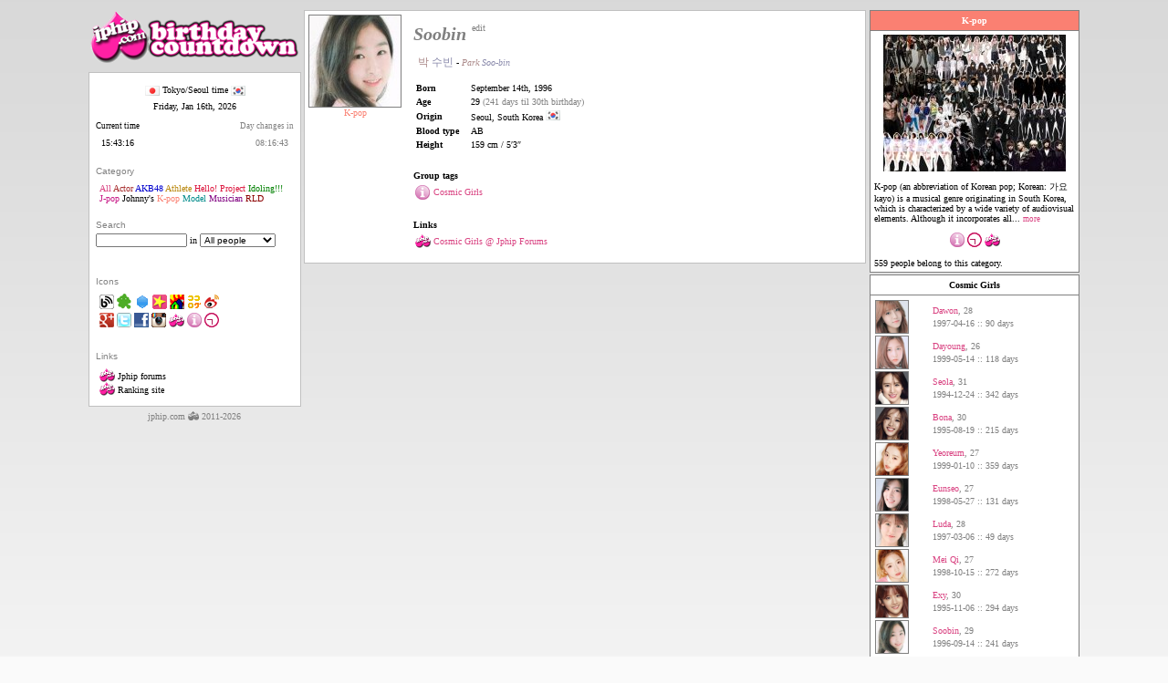

--- FILE ---
content_type: text/html; charset=UTF-8
request_url: http://bday.jphip.com/info.php?id=1707
body_size: 4160
content:

<!DOCTYPE HTML PUBLIC "-//W3C//DTD HTML 4.01 Transitional//EN">
<html>
<head>

<title>JPHiP.com Birthday Countdown</title>
<link rel='stylesheet' href='db.css' type='text/css' />
<meta http-equiv='Content-Type' content='text/html; charset=utf-8' />
<script type='text/javascript' src='timer.js'></script>

</head>
<body onload='time_marches_on()'>


<div align='center' class='whole_page'>
<table style='padding: 0px; border-collapse: collapse;'>
    <tr>
        <td valign='top'>
            <table align='right' style='padding: 0px; margin-top: 2px; border-collapse: collapse;'>
                <tr>
                    <td style='width: 220px; text-align: center; font-weight: bold; padding-bottom: 10px;'><a href='bday.php'><img src='p/banner.png'></a>
                    </td>
                </tr>
                <tr>
                    <td class='right_box_base' style='width: 220px; border: 1px solid silver; padding-top: 10px;'>
                        <table width='100%'>
                            <tr>
                                <td colspan=2 style='text-align: center;'><img src='flag/japan.gif' style='vertical-align:middle;'> Tokyo/Seoul time <img src='flag/south korea.gif' style='vertical-align:middle;'></td>
                            <tr>
                            </tr>
                                <td colspan=2 style='text-align: center;'>Friday, Jan 16th, 2026</td>
                            </tr>
                            <tr>
                                <td style='padding: 8px 4px 4px 4px; color: black; text-align: left; font: 9px verdana;'>Current time</td>
                                <td style='padding: 8px 4px 4px 4px; color: grey; text-align: right; font: 9px verdana;'>Day changes in</td>
                            </tr>
                            <tr>
                                <td id='tokyotime' style='padding: 2px 0 10px 10px;'>15:43:13</td>
                                <td id='timeleft' style='padding: 2px 10px 10px 0; color: grey; text-align: right;'></td>
                            </tr>
                            <tr>
                                <td colspan=2>
                                </td>
                            </tr>
                            <tr>
                                <td colspan=2>

                                    <table>
                                        <tr>
                                            <td><span style='font: 10px Arial; color: gray;'>Category</a><br /></td>
                                        </tr>
                                        <tr>
                                            <td style='padding: 5px;'>
                                                <a href='bday.php?categ=all'>All</a> <a style='color: brown;' href='bday.php?categ=Actor'>Actor</a> <a style='color: mediumblue;' href='bday.php?categ=AKB48'>AKB48</a> <a style='color: darkgoldenrod;' href='bday.php?categ=Athlete'>Athlete</a> <a style='color: crimson;' href='bday.php?categ=Hello%21+Project'>Hello! Project</a> <a style='color: green;' href='bday.php?categ=Idoling%21%21%21'>Idoling!!!</a> <a style='color: mediumvioletred;' href='bday.php?categ=J-pop'>J-pop</a> <a style='color: black;' href='bday.php?categ=Johnny%27s'>Johnny's</a> <a style='color: salmon;' href='bday.php?categ=K-pop'>K-pop</a> <a style='color: darkcyan;' href='bday.php?categ=Model'>Model</a> <a style='color: purple;' href='bday.php?categ=Musician'>Musician</a> <a style='color: darkred;' href='bday.php?categ=RLD'>RLD</a> 
                                            </td>
                                        </tr>
                                    </table>
                                </td>
                            </tr>
                            <tr>
                                <td colspan=2>
                                </td>
                            </tr>
                            <tr>
                                <td colspan=2>
                                    <table width=100%>
                                        <tr>
                                            <td><span style='font: 10px Arial; color: gray;'>Search</a><br /></td>
                                        </tr>
                                        <tr>
                                            <td style='padding: 1px 0px 1px 1px;'>

<form name='search' method='get' action='bday.php'>
<input name='search' style='font: 10px arial; width:100px;' type='text' value=""> in <select style='font: 10px arial' name='categ'>
    <option value='all'>All people</option>
    <option value="Actor">Actor</option>
    <option value="AKB48">AKB48</option>
    <option value="Athlete">Athlete</option>
    <option value="Hello! Project">Hello! Project</option>
    <option value="Idoling!!!">Idoling!!!</option>
    <option value="J-pop">J-pop</option>
    <option value="Johnny's">Johnny's</option>
    <option value="K-pop">K-pop</option>
    <option value="Model">Model</option>
    <option value="Musician">Musician</option>
    <option value="RLD">RLD</option>
</select>

</form>
                                            </td>
                                        </tr>
                                    </table>
                                </td>
                            </tr>
                            <tr>
                                <td colspan=2 style='padding:5px;'>
                                </td>
                            </tr>
                            <tr>
                                <td colspan=2>
                                    <table width=100%>
                                        <tr>
                                            <td><span style='font: 10px Arial; color: gray;'>Icons</span></td>
                                        </tr>
                                        <tr>
                                            <td style='padding: 5px;'><img title='Generic blog link' src='p/blog_white.png' style='vertical-align:middle;'> <img title='Ameba blog' src='p/ameblo.png' style='vertical-align:middle;'> <img title='Gree blog' src='p/gree.png' style='vertical-align:middle;'> <img title='Oricon blog' src='p/oricon.png' style='vertical-align:middle;'> <img title='Sina blog' src='p/sina.png' style='vertical-align:middle;'> <img title='Cocolog-nifty blog' src='p/cocolog.png' style='vertical-align:middle;'> <img title='Weibo' src='p/weibo.png' style='vertical-align:middle;'> <div style='padding: 2px;'></div> <img title='Google+ blog' src='p/gplus.png' style='vertical-align:middle;'> <img title='Twitter' src='p/twitter.png' style='vertical-align:middle;'> <img title='Facebook' src='p/facebook.png' style='vertical-align:middle;'> <img title='Instagram' src='p/instagram.png' style='vertical-align:middle;'> <img title='JPHiP thread' src='p/jphip.gif' style='vertical-align:middle;'> <img title='Info page' src='p/info.png' style='vertical-align:middle;'> <img title='Birthday countdown' src='p/time.png' style='vertical-align:middle;'></td>
                                        </tr>
                                    </table>
                                </td>
                            </tr>
                            <tr>
                                <td colspan=2 style='padding:5px;'>
                                </td>
                            </tr>
                            <tr>
                                <td colspan=2>
                                    <table width=100%>
                                        <tr>
                                            <td><span style='font: 10px Arial; color: gray;'>Links</span></td>
                                        </tr>
                                        <tr>
                                            <td style='padding: 5px;'>
                                            <a style='color: black;' target='_blank' href='http://forum.jphip.com'><img title='JPHiP thread' src='p/jphip.gif' style='vertical-align:-3;'> Jphip forums</a><br /><a style='color: black;' target='_blank' href='http://ranker.jphip.com'><img title='JPHiP ranker' src='p/jphip.gif' style='vertical-align:-3;'> Ranking site</a></td>
                                        </tr>
                                    </table>
                                </td>
                            </tr>
                        </table>
                    </td>
                </tr>
                <tr>
                    <td>
                    </td>
                </tr>
                <tr>
                    <td style='padding: 3px; text-align: center; width: 200px; color: grey;'><a style='color:grey;' target='_blank' href='http://forum.jphip.com'>jphip.com <img class='copy' src='p/copy.png'> 2011-2026</a></td>
                </tr>
            </table>
        </td>
        <td valign='top' style='width: 620px;'>
            <table width=100%>
                <tr>
                    <td class='infopage'>
                        <table width=100%>
                            <tr>
                                <td class='infopage_image'><img class='portrait' src='portrait/soobin park 3.jpg'></img><div style='text-align: center;'><a href='bday.php?categ=K-pop' style='color: salmon;'>K-pop</a></div>
                                </td>
                                <td class='infopage_text'>
                                    <span class='infopage_name'>Soobin</span>&nbsp;&nbsp;<a style='vertical-align: 10px; font: 10px Verdana; color: grey;' href='edit.php?id=1707'>edit</a><br /><br /><div style='padding-left: 5px;'>
                                    <span style='font: 12px Verdana; color: #aa8888;'>박</span> 
                                    <span style='font: 12px Verdana; color: #8888aa;'>수빈</span> - 
                                    <span style='font: 10px Verdana; font-style: italic; color: #aa8888;'>Park</span> 
                                    <span style='font: 10px Verdana; font-style: italic; color: #8888aa;'>Soo-bin</span><br /><br /></div>
                                    <table>
                                        <tr>
                                            <td class='infopage_bg_left'><b>Born</td>
                                            <td>September 14th, 1996</td>
                                        </tr>
                                        <tr>
                                            <td class='infopage_bg_left'>Age</td>
                                            <td>29 <span style='font: 10px verdana; color: grey;'>(241 days til 30th birthday)</span></td>
                                        </tr>
                                        <tr>
                                            <td class='infopage_bg_left'>Origin</td>
                                            <td>Seoul, South Korea <img title='South Korea' class='flag' src='flag/south korea.gif'></td>
                                        </tr>
                                        <tr>
                                            <td class='infopage_bg_left'>Blood type</td>
                                            <td>AB</td>
                                        </tr>
                                        <tr>
                                            <td class='infopage_bg_left'>Height</td>
                                            <td>159 cm / 5′3″</td>
                                        </tr>
                                    </table><div class='infopage_box_header'>Group tags</div>

        <div class='infopage_box'>
            <a href='info.php?categ=K-pop&group_tag=Cosmic+Girls'>
            <div class='infopage_box_selector'>
                <div class='infopage_box_cell_1'><img title='Cosmic Girls' src='p/info.png' style='vertical-align:middle;'></div>
                <div class='infopage_box_cell_2'>Cosmic Girls</div>
            </div>
            </a>
        </div><div class='infopage_box_header'>Links</div>
        
        <div class='infopage_box'>
                <a href='http://forum.jphip.com/index.php?topic=40240.0' target='_blank'>
                <div class='infopage_box_selector'>
                    <div class='infopage_box_cell_1'><img src='p/jphip.gif' style='vertical-align:middle;'></div>
                    <div class='infopage_box_cell_2'>Cosmic Girls @ Jphip Forums<br /></div>
                </div>
                </a>
        </div>
                                </td>
                            </tr>
                        </table>
                    </td>
                </tr>
            </table>
        </td>
        <td valign='top' style='width:230px'>
            <table align='right' style='padding: 0px; margin-top: 2px; border-collapse: collapse;'>

                <tr>
                    <td class='bday_right_header' onclick='window.location="bday.php?categ=K-pop"' style='background-color: salmon; color: white;'>K-pop
                    </td>
                </tr>
                <tr>
                    <td class='right_box_base' style='border: 1px solid gray; padding: 4px;'><a href='info.php?categ=K-pop'><div style='text-align:center; width: 100%;'><img src='tag/200/kpop 1.jpg'></div></a><div class='infobox_group_tag'>K-pop (an abbreviation of Korean pop; Korean: 가요 kayo) is a musical genre originating in South Korea, which is characterized by a wide variety of audiovisual elements. Although it incorporates all... <a href='info.php?categ=K-pop' style='font-size: 9px;'>more</a></div><div class='infobox_group_tag_link' style='text-align: center;'><a href='info.php?categ=K-pop'><img title='Information Page' src='p/info.png'></a> <a href='bday.php?categ=K-pop'><img title='Birthday Countdown' src='p/time.png'></a> <a target='_blank' href='http://forum.jphip.com/index.php#c58'><img title='House of Seoul @ JPH!P Forums' src='p/jphip.gif'></a></div>559 people belong to this category.
                    </td>
                </tr>
            <table align='right' style='width: 100%; padding: 0px; margin-top: 2px; border-collapse: collapse;' width=100%>
                <tr>
                    <td class='info_right_header' onclick='window.location="info.php?categ=K-pop&group_tag=Cosmic+Girls"'>Cosmic Girls</td>
                </tr>
                <tr>
                    <td class='group_listing'>
                        <table style='width:100%; border-collapse: collapse;'>
                            <tr class='info_right_selector' onclick='window.location="info.php?id=1709"'>
                                <td><img class='portrait_selector' src='portrait/dawon nam 2.jpg' style='width:35px; height: 35px;'></td>
                                <td><span style='color: #d94281;'>Dawon</span><span style='color: grey;'>, 28</span><br /><div style='color: grey; margin-top: 3px;'>1997-04-16 :: 90 days</div></td>
                            </tr>
                            <tr class='info_right_selector' onclick='window.location="info.php?id=1714"'>
                                <td><img class='portrait_selector' src='portrait/dayoung lim 1.jpg' style='width:35px; height: 35px;'></td>
                                <td><span style='color: #d94281;'>Dayoung</span><span style='color: grey;'>, 26</span><br /><div style='color: grey; margin-top: 3px;'>1999-05-14 :: 118 days</div></td>
                            </tr>
                            <tr class='info_right_selector' onclick='window.location="info.php?id=1703"'>
                                <td><img class='portrait_selector' src='portrait/hyunjung kim 2.jpg' style='width:35px; height: 35px;'></td>
                                <td><span style='color: #d94281;'>Seola</span><span style='color: grey;'>, 31</span><br /><div style='color: grey; margin-top: 3px;'>1994-12-24 :: 342 days</div></td>
                            </tr>
                            <tr class='info_right_selector' onclick='window.location="info.php?id=1705"'>
                                <td><img class='portrait_selector' src='portrait/jiyeon kim 2.jpg' style='width:35px; height: 35px;'></td>
                                <td><span style='color: #d94281;'>Bona</span><span style='color: grey;'>, 30</span><br /><div style='color: grey; margin-top: 3px;'>1995-08-19 :: 215 days</div></td>
                            </tr>
                            <tr class='info_right_selector' onclick='window.location="info.php?id=1713"'>
                                <td><img class='portrait_selector' src='portrait/jinsook lee 1.jpg' style='width:35px; height: 35px;'></td>
                                <td><span style='color: #d94281;'>Yeoreum</span><span style='color: grey;'>, 27</span><br /><div style='color: grey; margin-top: 3px;'>1999-01-10 :: 359 days</div></td>
                            </tr>
                            <tr class='info_right_selector' onclick='window.location="info.php?id=1710"'>
                                <td><img class='portrait_selector' src='portrait/juyeon son 1.jpg' style='width:35px; height: 35px;'></td>
                                <td><span style='color: #d94281;'>Eunseo</span><span style='color: grey;'>, 27</span><br /><div style='color: grey; margin-top: 3px;'>1998-05-27 :: 131 days</div></td>
                            </tr>
                            <tr class='info_right_selector' onclick='window.location="info.php?id=1708"'>
                                <td><img class='portrait_selector' src='portrait/luda lee 3.jpg' style='width:35px; height: 35px;'></td>
                                <td><span style='color: #d94281;'>Luda</span><span style='color: grey;'>, 28</span><br /><div style='color: grey; margin-top: 3px;'>1997-03-06 :: 49 days</div></td>
                            </tr>
                            <tr class='info_right_selector' onclick='window.location="info.php?id=1712"'>
                                <td><img class='portrait_selector' src='portrait/mei qi meng 1.jpg' style='width:35px; height: 35px;'></td>
                                <td><span style='color: #d94281;'>Mei Qi</span><span style='color: grey;'>, 27</span><br /><div style='color: grey; margin-top: 3px;'>1998-10-15 :: 272 days</div></td>
                            </tr>
                            <tr class='info_right_selector' onclick='window.location="info.php?id=1706"'>
                                <td><img class='portrait_selector' src='portrait/sojung chu 2.jpg' style='width:35px; height: 35px;'></td>
                                <td><span style='color: #d94281;'>Exy</span><span style='color: grey;'>, 30</span><br /><div style='color: grey; margin-top: 3px;'>1995-11-06 :: 294 days</div></td>
                            </tr>
                            <tr class='info_right_selector' onclick='window.location="info.php?id=1707"'>
                                <td><img class='portrait_selector' src='portrait/soobin park 3.jpg' style='width:35px; height: 35px;'></td>
                                <td><span style='color: #d94281;'>Soobin</span><span style='color: grey;'>, 29</span><br /><div style='color: grey; margin-top: 3px;'>1996-09-14 :: 241 days</div></td>
                            </tr>                            
                            </tr>
                        </table>

                        <div id='info_right_Cosmic Girls' style='display:none;'>
                        <table align='right' style='width: 100%; padding: 0px; margin-top: 2px; border-collapse: collapse;' width=100%>
           
            
                            <tr class='info_right_selector' onclick='window.location="info.php?id=1711"'>
                                <td><img class='portrait_selector' src='portrait/xiao cheng 1.jpg' style='width:35px; height: 35px;'></td>
                                <td><span style='color: #d94281;'>Cheng Xiao</span><span style='color: grey;'>, 27</span><br /><div style='color: grey; margin-top: 3px;'>1998-07-15 :: 180 days</div></td>
                            </tr>
                            <tr class='info_right_selector' onclick='window.location="info.php?id=1704"'>
                                <td><img class='portrait_selector' src='portrait/xuan yi wu 1.jpg' style='width:35px; height: 35px;'></td>
                                <td><span style='color: #d94281;'>Xuan Yi</span><span style='color: grey;'>, 30</span><br /><div style='color: grey; margin-top: 3px;'>1995-01-26 :: 10 days</div></td>
                            </tr>
                            <tr class='info_right_selector' onclick='window.location="info.php?id=1602"'>
                                <td><img class='portrait_selector' src='portrait/yeonjung yu 1.jpg' style='width:35px; height: 35px;'></td>
                                <td><span style='color: #d94281;'>Yeonjung</span><span style='color: grey;'>, 26</span><br /><div style='color: grey; margin-top: 3px;'>1999-08-03 :: 199 days</div></td>
                            </tr>
                        </table>
                        </div>
                        <div id='info_right_Cosmic Girls_2' class='expand_box' onmousedown="document.getElementById('info_right_Cosmic Girls').style.display = 'block'; document.getElementById('info_right_Cosmic Girls_2').style.display = 'none';">...and 3 more, click to expand
                        </div>                            
                    </td>
                </tr>
            </table>
            </table>
        </td>
    </tr>
</table>
</div>

</body>
</html>
